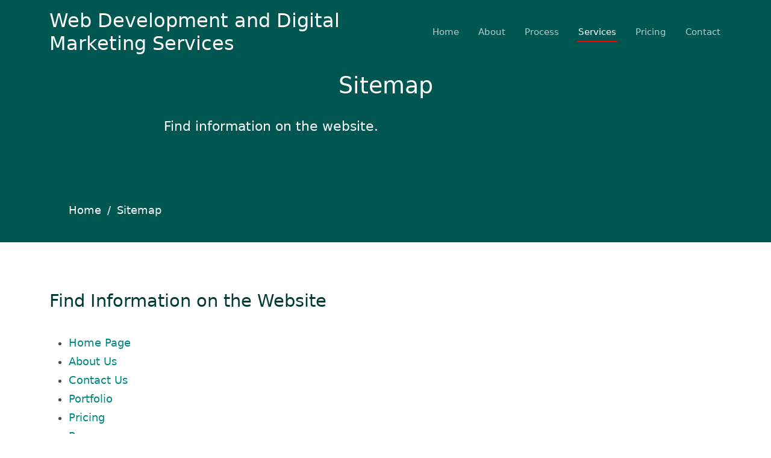

--- FILE ---
content_type: text/html; charset=UTF-8
request_url: https://www.andriesoberholzer.com/sitemap.html
body_size: 3918
content:
<!DOCTYPE html>
<html lang="en" itemscope itemtype="http://schema.org/WebPage">

<head>
    <meta http-equiv="Content-Type" content="text/html; charset=utf-8">
    <meta content="width=device-width, initial-scale=1.0" name="viewport">
    <title>Andries Oberholzer Consulting | Sitemap</title>
    <meta name="keywords" content="website development, digital marketing, consulting services, content management, frontend, backend, linkedin, targeted followers, campaign, facebook, instagram, english proofreading, assignments, dissertation, post-graduate, masters, phd, editing services">
    <meta name="description" content="We Promote Your Business's Online Presence to Ensure Success in the Marketplace">
    <meta name="generator" content="Brackets">
    <meta name="robots" content="index, follow">
    <meta name="author" content="Andries Oberholzer Consulting">
    <!-- Open Graphics -->
    <meta property="og:title" content="Andries Oberholzer Consulting | Sitemap">
    <meta property="og:type" content="Technology">
    <meta property="og:url" content="https://www.andriesoberholzer.com" title="Andries Oberholzer Consulting | Sitemap">
    <meta property="og:image" content="https://www.andriesoberholzer.com/images/logo.png">
    <meta itemprop="name" content="Andries Oberholzer Consulting">
    <meta itemprop="description" content="Andries Oberholzer Consulting | Sitemap">
    <meta itemprop="image" content="http://www.andriesoberholzer.com/images/logo.webp">
    <!-- Favicons -->
    <link rel="apple-touch-icon" sizes="180x180" href="images/apple-touch-icon.png">
    <link rel="icon" type="image/png" sizes="32x32" href="images/favicon-32x32.png">
    <link rel="icon" type="image/png" sizes="16x16" href="images/favicon-16x16.png">
    <link rel="icon" type="image/png" sizes="100x100" href="images/logo.webp">
    <link rel="manifest" href="/site.webmanifest">
    <!-- Vendor CSS Files -->
    <link href="assets/vendor/bootstrap/css/bootstrap.min.css" rel="stylesheet">
    <link href="assets/vendor/bootstrap-icons/bootstrap-icons.min.css" rel="stylesheet">
    <link href="assets/vendor/swiper/swiper-bundle.min.css" rel="stylesheet">
    <!-- Main CSS File -->
    <link href="assets/css/main.min.css?version=29" rel="stylesheet">
</head>

<body class="starter-page-page">
    <header id="header" class="header d-flex align-items-center fixed-top">
        <div class="container position-relative d-flex align-items-center justify-content-between">
            <a href="index.html" class="logo d-flex align-items-center me-auto me-xl-0">
                <h1>Web Development and Digital Marketing Services</h1>
            </a>
            <nav id="navmenu" class="navmenu">
                <ul>
                    <li><a href="index.html#hero">Home</a></li>
                    <li><a href="index.html#about">About</a></li>
                    <li><a href="index.html#work-process">Process</a></li>
                    <li><a href="index.html#services" class="active">Services</a></li>
                    <li><a href="index.html#pricing">Pricing</a></li>
                    <li><a href="index.html#contact">Contact</a></li>
                </ul>
                <i class="mobile-nav-toggle d-xl-none bi bi-list"></i>
            </nav>
        </div>
    </header>
    <main class="main">
        <!-- Page Title -->
        <div class="page-title dark-background" data-aos="fade">
            <div class="heading">
                <div class="container">
                    <div class="row d-flex justify-content-center text-center">
                        <div class="col-lg-8">
                            <h1>Sitemap</h1>
                            <p class="mb-0">Find information on the website.</p>
                        </div>
                    </div>
                </div>
            </div>
            <nav class="breadcrumbs">
                <div class="container">
                    <ol>
                        <li><a href="index.html">Home</a></li>
                        <li class="current">Sitemap</li>
                    </ol>
                </div>
            </nav>
        </div><!-- End Page Title -->
        <!-- Starter Section Section -->
        <section id="starter-section" class="starter-section section">
            <!-- Section Title -->
            <div class="container" data-aos="fade-up">
                <h2>Find Information on the Website</h2>
                <ul>
                    <li><a href="index.html">Home Page</a></li>
                    <li><a href="index.html#about">About Us</a></li>
                    <li><a href="index.html#contact">Contact Us</a></li>
                    <li><a href="portfolio.html">Portfolio</a></li>
                    <li><a href="index.html#pricing">Pricing</a></li>
                    <li><a href="index.html#process">Process</a></li>
                    <li><a href="index.html#services">Services</a></li>
                    <ul>
                        <li>Legal</li>
                        <ul>
                            <li><a href="communication.html">Communication Channels</a></li>
                            <li><a href="disclaimer.html">Disclaimer</a></li>
                            <li><a href="privacy-policy.html">Privacy Policy</a></li>
                            <li><a href="terms-and-conditions.html">Terms and Conditions</a></li>
                        </ul>
                        <li>Other</li>
                        <ul>
                            <li><a href="guidelines.html">Guidelines for Our Clients</a></li>
                            <li><a href="cleaning-house.html">Severing Ties with Non-paying Clients</a></li>
                            <li><a href="when-your-website-is-not-available.html">When Your Website is not Available</a></li>
                        </ul>
                        <li><a href="index.html#services">Services</a></li>
                        <ul>
                            <li><a href="business-dashboard.html">Business Dashboard</a></li>
                            <li><a href="business-management.html">Business Management</a></li>
                            <li><a href="consulting.html">Consulting Services</a></li>
                            <li><a href="content-management.html">Content Management</a></li>
                            <li><a href="digital-marketing.html">Digital Marketing and Package Options</a></li>
                            <li><a href="proofreading.html">Proofreading</a></li>
                            <li><a href="seo.html">Search Engine Optimisation</a></li>
                            <li><a href="website-development.html">Website Development</a>
                                <ul>
                                    <li><a href="packages-entry.html">Entry Package</a></li>
                                    <li><a href="packages-medium.html">Medium Package</a></li>
                                    <li><a href="packages-premium.html">Premium Package</a></li>
                                </ul>
                        </ul>

                    </ul>
                </ul>
            </div>
        </section>
        <!-- End of Starter Section Section -->
    </main>
    <!-- Start Footer -->
    <html>

<head>
    <style>
        .heading {
            font-weight: 400;
            font-size: 1.2rem;
        }

        p.heading {
            padding-bottom: 20px;
        }

    </style>
</head>
<footer id="footer" class="footer light-background">
    <div class="container">
        <div class="row gy-3">
            <div class="col-lg-3 col-md-6 d-flex">
                <div class="address">
                    <p class="heading">Important Read</p>
                    <ul>
                        <li><a href="business-management.html">Business Management</a></li>
                        <li><a href="consulting.html">Consulting Services</a></li>
                        <li><a href="guidelines.html">Guidelines for Clients</a></li>
                        <li><a href="when-your-website-is-not-available.html">When Your Website is not Available</a></li>
                    </ul>
                    <br>
                    <p class="heading">Social Channels</p>
                    <div class="social-links">
                        <a href="https://www.facebook.com/people/Andries-Oberholzer-Consulting/100085361001096/" target="_blank" aria-label="Facebook"><svg xmlns="http://www.w3.org/2000/svg" width="30" height="30" fill="currentColor" class="bi bi-facebook" viewBox="0 0 16 16">
                                <path d="M16 8.049c0-4.446-3.582-8.05-8-8.05C3.58 0-.002 3.603-.002 8.05c0 4.017 2.926 7.347 6.75 7.951v-5.625h-2.03V8.05H6.75V6.275c0-2.017 1.195-3.131 3.022-3.131.876 0 1.791.157 1.791.157v1.98h-1.009c-.993 0-1.303.621-1.303 1.258v1.51h2.218l-.354 2.326H9.25V16c3.824-.604 6.75-3.934 6.75-7.951" />
                            </svg></a>&nbsp;&nbsp;
                        <a href="https://www.instagram.com/andriesoberholzerconsulting/" target="_blank" aria-label="Instagram"><svg xmlns="http://www.w3.org/2000/svg" width="30" height="30" fill="currentColor" class="bi bi-instagram" viewBox="0 0 16 16">
                                <path d="M8 0C5.829 0 5.556.01 4.703.048 3.85.088 3.269.222 2.76.42a3.9 3.9 0 0 0-1.417.923A3.9 3.9 0 0 0 .42 2.76C.222 3.268.087 3.85.048 4.7.01 5.555 0 5.827 0 8.001c0 2.172.01 2.444.048 3.297.04.852.174 1.433.372 1.942.205.526.478.972.923 1.417.444.445.89.719 1.416.923.51.198 1.09.333 1.942.372C5.555 15.99 5.827 16 8 16s2.444-.01 3.298-.048c.851-.04 1.434-.174 1.943-.372a3.9 3.9 0 0 0 1.416-.923c.445-.445.718-.891.923-1.417.197-.509.332-1.09.372-1.942C15.99 10.445 16 10.173 16 8s-.01-2.445-.048-3.299c-.04-.851-.175-1.433-.372-1.941a3.9 3.9 0 0 0-.923-1.417A3.9 3.9 0 0 0 13.24.42c-.51-.198-1.092-.333-1.943-.372C10.443.01 10.172 0 7.998 0zm-.717 1.442h.718c2.136 0 2.389.007 3.232.046.78.035 1.204.166 1.486.275.373.145.64.319.92.599s.453.546.598.92c.11.281.24.705.275 1.485.039.843.047 1.096.047 3.231s-.008 2.389-.047 3.232c-.035.78-.166 1.203-.275 1.485a2.5 2.5 0 0 1-.599.919c-.28.28-.546.453-.92.598-.28.11-.704.24-1.485.276-.843.038-1.096.047-3.232.047s-2.39-.009-3.233-.047c-.78-.036-1.203-.166-1.485-.276a2.5 2.5 0 0 1-.92-.598 2.5 2.5 0 0 1-.6-.92c-.109-.281-.24-.705-.275-1.485-.038-.843-.046-1.096-.046-3.233s.008-2.388.046-3.231c.036-.78.166-1.204.276-1.486.145-.373.319-.64.599-.92s.546-.453.92-.598c.282-.11.705-.24 1.485-.276.738-.034 1.024-.044 2.515-.045zm4.988 1.328a.96.96 0 1 0 0 1.92.96.96 0 0 0 0-1.92m-4.27 1.122a4.109 4.109 0 1 0 0 8.217 4.109 4.109 0 0 0 0-8.217m0 1.441a2.667 2.667 0 1 1 0 5.334 2.667 2.667 0 0 1 0-5.334" />
                            </svg></a>&nbsp;&nbsp;
                        <a href="https://www.linkedin.com/in/andries-oberholzer-09b530196/" target="_blank" aria-label="LinkedIn"><svg xmlns="http://www.w3.org/2000/svg" width="30" height="30" fill="currentColor" class="bi bi-linkedin" viewBox="0 0 16 16">
                                <path d="M0 1.146C0 .513.526 0 1.175 0h13.65C15.474 0 16 .513 16 1.146v13.708c0 .633-.526 1.146-1.175 1.146H1.175C.526 16 0 15.487 0 14.854zm4.943 12.248V6.169H2.542v7.225zm-1.2-8.212c.837 0 1.358-.554 1.358-1.248-.015-.709-.52-1.248-1.342-1.248S2.4 3.226 2.4 3.934c0 .694.521 1.248 1.327 1.248zm4.908 8.212V9.359c0-.216.016-.432.08-.586.173-.431.568-.878 1.232-.878.869 0 1.216.662 1.216 1.634v3.865h2.401V9.25c0-2.22-1.184-3.252-2.764-3.252-1.274 0-1.845.7-2.165 1.193v.025h-.016l.016-.025V6.169h-2.4c.03.678 0 7.225 0 7.225z" />
                            </svg></a>
                        <br><br>
                    </div>
                </div>
            </div>
            <div class="col-lg-3 col-md-6 d-flex">
                <div class="address">
                    <p class="heading">Legal Aspects</p>
                    <ul>
                        <li><a href="communication.html">Communication Policy</a></li>
                        <li><a href="disclaimer.html">Disclaimer</a></li>
                        <li><a href="privacy-policy.html">Privacy Policy</a></li>
                        <li><a href="terms-and-conditions.html">Terms and Conditions</a></li>
                    </ul>
                </div>
            </div>
            <div class="col-lg-3 col-md-6 d-flex">
                <div class="address">
                    <p class="heading">Links</p>
                    <ul>
                        <li><a href="https://www.johnchapterthree.com/en" target="_blank">John Chapter Three</a></li>
                        <li><a href="https://www.lp12.co.za" target="_blank">Linn Sondek LP12 Support</a></li>
                        <li><a href="https://www.netdiewoord.co.za" target="_blank">Net die Woord</a></li>
                        <li><a href="sitemap.html">Sitemap</a></li>
                    </ul>
                </div>
            </div>
            <div class="col-lg-3 col-md-6 d-flex">
                <div class="address">
                    <p class="heading">Incoming Payments Managed With</p>
                    <img src="images/payfast.png" alt="Payfast" class="img-fluid" width="150" height="56">
                </div>
            </div>

        </div>
    </div>
    <div class="container copyright text-center mt-4">
        <p><span class="brand-name">Andries Oberholzer</span> <span class="brand-consulting">Consulting</span> (Pty) Ltd, 2022/628041/07</p>
        <div class="credits">
            <img loading="lazy" src="images/logo_footer.webp" width="100" height="100" alt="Andries Oberholzer Consulting Pty Ltd, Including John Chapter Three" class="img-fluid noshadow"><br><br>
        </div>
    </div>
    <div class="extremetracking">
        <script async src="//t1.extreme-dm.com/f.js" id="eXF-apoaoc-0" defer></script>
    </div>
</footer>

</html>

    <!-- End Footer -->
    <!-- Scroll Top -->
    <a href="#" id="scroll-top" class="scroll-top d-flex align-items-center justify-content-center"><i class="bi bi-arrow-up-short"></i></a>
    <!-- Preloader -->
    <div id="preloader"></div>
    <!-- Vendor JS Files -->
    <script src="assets/vendor/bootstrap/js/bootstrap.bundle.min.js"></script>
    <script src="assets/vendor/php-email-form/validate.js"></script>
    <script src="assets/vendor/purecounter/purecounter_vanilla.js"></script>
    <script src="assets/vendor/swiper/swiper-bundle.min.js"></script>
    <!-- Main JS File -->
    <script src="assets/js/main.js"></script>
</body>

</html>


--- FILE ---
content_type: text/css
request_url: https://www.andriesoberholzer.com/assets/css/main.min.css?version=29
body_size: 5790
content:
:root{--default-font:system-ui,-apple-system,"Segoe UI",Roboto,"Helvetica Neue",Arial,"Noto Sans","Liberation Sans",sans-serif,"Apple Color Emoji","Segoe UI Emoji","Segoe UI Symbol","Noto Color Emoji";--heading-font:system-ui,-apple-system,"Segoe UI",Roboto,"Helvetica Neue",Arial,sans-serif;--nav-font:system-ui,-apple-system,"Segoe UI",Roboto,"Helvetica Neue",Arial,sans-serif}:root{--background-color:#ffffff;--default-color:#444d4d;--heading-color:#003a36;--accent-color:#018880;--surface-color:#ffffff;--contrast-color:#ffffff}:root{--nav-color:rgba(255,255,255,0.7);--nav-hover-color:#ffffff;--nav-mobile-background-color:#ffffff;--nav-dropdown-background-color:#ffffff;--nav-dropdown-color:#444d4d;--nav-dropdown-hover-color:#018880}.light-background{--background-color:#f1f8f7;--surface-color:#ffffff}.dark-background{--background-color:#005751;--default-color:#ffffff;--heading-color:#ffffff;--accent-color:#ffffff;--surface-color:#252525;--contrast-color:#018880}:root{scroll-behavior:smooth}@font-face{font-family:'Roboto';font-style:normal;font-weight:300;font-display:swap;src:url('../fonts/Roboto-Light.woff2') format('woff2')}@font-face{font-family:'Roboto';font-style:normal;font-weight:400;font-display:swap;src:url('../fonts/Roboto-Regular.woff2') format('woff2'),url('../fonts/Roboto-Regular.woff') format('woff')}@font-face{font-family:'Roboto';font-style:normal;font-weight:500;font-display:swap;src:url('../fonts/Roboto-Medium.woff2') format('woff2')}.abba{display:inline-block;-webkit-transform:matrix(-1,0,0,1,0,0);-moz-transform:matrix(-1,0,0,1,0,0);-o-transform:matrix(-1,0,0,1,0,0);transform:matrix(-1,0,0,1,0,0)}p.highlight{font-weight:300;font-size:22px}body{color:var(--default-color);background-color:var(--background-color);font-family:var(--default-font)}a{color:var(--accent-color);text-decoration:none;transition:0.3s;position:relative;display:inline}a:before{content:"";position:absolute;width:100%;height:2px;bottom:-2px;left:0;background-color:red;visibility:hidden;width:0px;transition:all 0.3s ease-in-out 0s}a:hover{color:color-mix(in srgb,var(--accent-color),transparent 25%);text-decoration:none}a:hover:before{visibility:visible;width:100%}h1,h2,h3,h4,h5,h6{color:var(--heading-color);font-family:var(--heading-font)}h1{font-weight:200}h2{font-weight:200}.header{--background-color:rgba(0,0,0,0);--default-color:#ffffff;--heading-color:#ffffff;color:var(--default-color);background-color:var(--background-color);padding:15px 0;transition:all 0.5s;z-index:997}.header .logo{line-height:1}.header .logo img{max-height:36px;margin-right:8px}.header .logo h1{font-size:2rem;margin:0;font-weight:200;color:var(--heading-color)}.header .btn-getstarted,.header .btn-getstarted:focus{color:var(--contrast-color);background:var(--accent-color);font-size:14px;padding:8px 26px;margin:0;border-radius:4px;transition:0.3s}.header .btn-getstarted:hover,.header .btn-getstarted:focus:hover{color:var(--contrast-color);background:color-mix(in srgb,var(--accent-color),transparent 15%)}@media (max-width:1200px){.header .logo{order:1}.header .btn-getstarted{order:2;margin:0 15px 0 0;padding:6px 20px}.header .navmenu{order:3}}.scrolled .header{box-shadow:0px 0 18px rgba(0,0,0,0.1)}.scrolled .header{--background-color:rgba(0,87,81,0.9)}.red{color:red}.brand-name{font-weight:600;color:#000000}.brand-consulting{font-weight:600;color:red}.ao{color:white;font-weight:600;font-family:Arial;text-decoration:none}.aoblack{color:black;font-weight:600;font-family:Arial;text-decoration:none}.aowhite{color:#000000;font-weight:600;font-family:Arial;text-decoration:none}.consulting{color:red;font-weight:600;font-family:Arial;text-decoration:none}@media (min-width:1200px){.navmenu{padding:0}.navmenu ul{margin:0;padding:0;display:flex;list-style:none;align-items:center}.navmenu li{position:relative}.navmenu > ul > li{white-space:nowrap;padding:15px 14px}.navmenu > ul > li:last-child{padding-right:0}.navmenu a,.navmenu a:focus{color:var(--nav-color);font-size:15px;padding:0 2px;font-family:var(--nav-font);font-weight:400;display:flex;align-items:center;justify-content:space-between;white-space:nowrap;transition:0.3s;position:relative}.navmenu a i,.navmenu a:focus i{font-size:12px;line-height:0;margin-left:5px;transition:0.3s}.navmenu > ul > li > a:before{content:"";position:absolute;width:100%;height:2px;bottom:-6px;left:0;background-color:red;visibility:hidden;width:0px;transition:all 0.3s ease-in-out 0s}.navmenu a:hover:before,.navmenu li:hover > a:before,.navmenu .active:before{visibility:visible;width:100%}.navmenu li:hover > a,.navmenu .active,.navmenu .active:focus{color:var(--nav-hover-color)}.navmenu .dropdown ul{margin:0;padding:10px 0;background:var(--nav-dropdown-background-color);display:block;position:absolute;visibility:hidden;left:14px;top:130%;opacity:0;transition:0.3s;border-radius:4px;z-index:99;box-shadow:0px 0px 30px rgba(0,0,0,0.1)}.navmenu .dropdown ul li{min-width:200px}.navmenu .dropdown ul a{padding:10px 20px;font-size:15px;text-transform:none;color:var(--nav-dropdown-color)}.navmenu .dropdown ul a i{font-size:12px}.navmenu .dropdown ul a:hover,.navmenu .dropdown ul .active:hover,.navmenu .dropdown ul li:hover > a{color:var(--nav-dropdown-hover-color)}.navmenu .dropdown:hover > ul{opacity:1;top:100%;visibility:visible}.navmenu .dropdown .dropdown ul{top:0;left:-90%;visibility:hidden}.navmenu .dropdown .dropdown:hover > ul{opacity:1;top:0;left:-100%;visibility:visible}}@media (max-width:1199px){.mobile-nav-toggle{color:var(--nav-color);font-size:28px;line-height:0;margin-right:10px;cursor:pointer;transition:color 0.3s}.navmenu{padding:0;z-index:9997}.navmenu ul{display:none;list-style:none;position:absolute;inset:60px 20px 20px 20px;padding:10px 0;margin:0;border-radius:6px;background-color:var(--nav-mobile-background-color);border:1px solid color-mix(in srgb,var(--default-color),transparent 90%);box-shadow:none;overflow-y:auto;transition:0.3s;z-index:9998}.navmenu a,.navmenu a:focus{color:var(--nav-dropdown-color);padding:10px 20px;font-family:var(--nav-font);font-size:17px;font-weight:500;display:flex;align-items:center;justify-content:space-between;white-space:nowrap;transition:0.3s}.navmenu a i,.navmenu a:focus i{font-size:12px;line-height:0;margin-left:5px;width:30px;height:30px;display:flex;align-items:center;justify-content:center;border-radius:50%;transition:0.3s;background-color:color-mix(in srgb,var(--accent-color),transparent 90%)}.navmenu a i:hover,.navmenu a:focus i:hover{background-color:var(--accent-color);color:var(--contrast-color)}.navmenu a:hover,.navmenu .active,.navmenu .active:focus{color:var(--nav-dropdown-hover-color)}.navmenu .active i,.navmenu .active:focus i{background-color:var(--accent-color);color:var(--contrast-color);transform:rotate(180deg)}.navmenu .dropdown ul{position:static;display:none;z-index:99;padding:10px 0;margin:10px 20px;background-color:var(--nav-dropdown-background-color);transition:all 0.5s ease-in-out}.navmenu .dropdown ul ul{background-color:rgba(33,37,41,0.1)}.navmenu .dropdown > .dropdown-active{display:block;background-color:rgba(33,37,41,0.03)}.mobile-nav-active{overflow:hidden}.mobile-nav-active .mobile-nav-toggle{color:#fff;position:absolute;font-size:32px;top:15px;right:15px;margin-right:0;z-index:9999}.mobile-nav-active .navmenu{position:fixed;overflow:hidden;inset:0;background:rgba(33,37,41,0.8);transition:0.3s}.mobile-nav-active .navmenu > ul{display:block}}.extremetracking{display:none !important}.footer{color:var(--default-color);background-color:var(--background-color);font-size:16px;padding:40px 0 0 0;position:relative}.footer a{color:#000000}.footer .icon{color:var(--accent-color);margin-right:15px;font-size:24px;line-height:0}.footer h3{font-size:16px;font-weight:500;margin-bottom:15px}.footer .address p{margin-bottom:0px}.footer .address a{color:#000000}.footer .address ul a{position:relative;display:inline-block;transition:0.3s}.footer .address ul a:before{content:"";position:absolute;width:100%;height:2px;bottom:-2px;left:0;background-color:red;visibility:hidden;width:0px;transition:all 0.3s ease-in-out 0s}.footer .address ul a:hover:before{visibility:visible;width:100%}.footer .social-links{display:flex;gap:12px}.footer .social-links a{display:flex;align-items:center;justify-content:center;width:50px;height:50px;border-radius:50%;background-color:color-mix(in srgb,var(--accent-color),transparent 90%);color:var(--accent-color);font-size:16px;transition:all 0.3s ease;margin-right:0}.footer .social-links a:hover{background-color:var(--accent-color);color:var(--contrast-color);transform:translateY(-3px)}.footer .copyright{padding:25px 0;border-top:1px solid color-mix(in srgb,var(--default-color),transparent 90%)}.footer .copyright p{margin-bottom:0}.footer .credits{margin-top:5px;font-size:13px}.scroll-top{position:fixed;visibility:hidden;opacity:0;right:15px;bottom:15px;z-index:99999;background-color:var(--accent-color);width:40px;height:40px;border-radius:4px;transition:all 0.4s}.scroll-top i{font-size:24px;color:var(--contrast-color);line-height:0}.scroll-top:hover{background-color:color-mix(in srgb,var(--accent-color),transparent 20%);color:var(--contrast-color)}.scroll-top.active{visibility:visible;opacity:1}@media screen and (max-width:768px){[data-aos-delay]{transition-delay:0 !important}}.page-title{color:var(--default-color);background-color:var(--background-color);position:relative}.page-title .heading{padding:120px 0 80px 0;border-top:1px solid color-mix(in srgb,var(--default-color),transparent 90%)}.page-title .heading h1{font-size:38px;font-weight:300;padding-bottom:20px}.page-title nav{background-color:color-mix(in srgb,var(--default-color),transparent 95%);padding:20px 0}.page-title nav ol{display:flex;flex-wrap:wrap;list-style:none;margin:0;font-size:16px;font-weight:500}.page-title nav ol li + li{padding-left:10px}.page-title nav ol li + li::before{content:"/";display:inline-block;padding-right:10px;color:color-mix(in srgb,var(--default-color),transparent 70%)}.page-title p{text-align:left;font-weight:200}section,.section{color:var(--default-color);background-color:var(--background-color);padding:60px 0;scroll-margin-top:82px;overflow:clip}@media (max-width:1199px){section,.section{scroll-margin-top:73px}}.section-title{text-align:center;padding-bottom:60px;position:relative}.section-title about section-title process section-title services section-title pricing section-title contact section-title h2{font-size:1.9rem;font-weight:200;margin-bottom:1.5rem;color:#000000}.section-title about section-title process section-title services section-title pricing section-title contact section-title h3{font-size:1.75rem;font-weight:300;text-align:left;color:var(--heading-color)}.section-title div{color:var(--heading-color);margin:10px 0 0 0;font-size:32px;font-weight:700;font-family:var(--heading-font)}.section-title div .description-title{color:var(--accent-color)}.hero{padding-top:150px;position:relative;background-color:var(--background-color);overflow:hidden;padding-bottom:120px}.hero .hero-content h2{font-size:2rem;font-weight:200;margin-bottom:1.5rem;color:var(--heading-color)}.hero .hero-content h3{font-size:1.65rem;font-weight:300;letter-spacing:0.5px;text-align:left;color:var(--heading-color)}.hero .hero-content .hero-description{font-size:1.65rem;font-weight:300;letter-spacing:0.5px;text-align:left;color:var(--heading-color)}.hero .hero-content p{font-size:1.4rem;font-weight:300;margin-bottom:1.5rem;line-height:1.5;color:var(--heading-color)}@media (max-width:992px){.hero .hero-content h2{font-size:2.5rem;text-align:left}}@media (max-width:768px){.hero .hero-content h2{font-size:2rem;text-align:left}.hero .hero-content p{text-align:left:}}.hero .hero-content .hero-btns{display:flex;gap:1rem;margin-bottom:2.5rem}@media (max-width:576px){.hero .hero-content .hero-btns{flex-direction:column}.hero .hero-content p{text-align:left}}.hero .hero-content .hero-btns .btn{padding:12px 30px;font-weight:600;border-radius:5px;transition:all 0.3s ease}.hero .hero-content .hero-btns .btn-primary{background-color:var(--accent-color);border-color:var(--accent-color);color:var(--contrast-color)}.hero .hero-content .hero-btns .btn-primary:hover{background-color:color-mix(in srgb,var(--accent-color),#000 10%);border-color:color-mix(in srgb,var(--accent-color),#000 10%)}.hero .hero-content .hero-btns .btn-outline{background-color:transparent;border:2px solid var(--accent-color);color:var(--accent-color)}.hero .hero-content .hero-btns .btn-outline:hover{background-color:var(--accent-color);color:var(--contrast-color)}.hero .hero-content .hero-stats{display:flex;gap:2.5rem}@media (max-width:576px){.hero .hero-content .hero-stats{flex-wrap:wrap;gap:1.5rem}}.hero .hero-content .hero-stats .stat-item h3{font-size:1.75rem;font-weight:700;color:var(--accent-color);margin-bottom:0.5rem}.hero .hero-content .hero-stats .stat-item p{font-size:0.9rem;margin-bottom:0;color:var(--default-color);text-align:left}.hero .hero-image{position:relative;border-radius:10px;overflow:hidden;box-shadow:0 15px 30px rgba(0,0,0,0.1)}.hero .hero-image img{width:100%;height:auto;border-radius:10px;transition:transform 0.5s ease}.hero .hero-image img:hover{transform:scale(1.03)}@media (max-width:992px){.hero{padding:120px 0 80px 0}.hero .hero-content{margin-bottom:3rem;text-align:center}.hero .hero-content .hero-btns{justify-content:center}.hero .hero-content .hero-stats{justify-content:center}}.hero .customers-badge{position:absolute;bottom:10px;right:30px;background-color:var(--surface-color);padding:1rem;border-radius:10px;box-shadow:0 5px 20px rgba(0,0,0,0.1);max-width:300px;animation:float-badge 3s ease-in-out infinite;will-change:transform}.hero .customers-badge .customer-avatars{display:flex;align-items:center;margin-bottom:0.5rem}.hero .customers-badge .customer-avatars{display:flex;align-items:center;margin-bottom:0.5rem;color:#000000}.hero .customers-badge .avatar{width:35px;height:35px;border-radius:12px;border:2px solid var(--surface-color);margin-left:-8px}.hero .customers-badge .avatar:first-child{margin-left:0}.hero .customers-badge .avatar.more{background-color:var(--accent-color);color:black;display:flex;align-items:center;justify-content:center;font-size:0.75rem;font-weight:500}.hero .customers-badge p{font-size:0.875rem;color:color-mix(in srgb,var(--default-color),transparent 40%)}.about{background-color:var(--background-color)}.about h2{padding-top:20px}.about .about-image{position:relative;margin-bottom:30px}.about .about-image .main-image{border-radius:10px}.about .about-image .experience-badge{position:absolute;bottom:-20px;right:-20px;background-color:color-mix(in srgb,var(--accent-color) 10%,white 90%);color:#000000;padding:20px;border-radius:10px;box-shadow:0 5px 15px rgba(0,0,0,0.1);display:flex;flex-direction:column;align-items:center;justify-content:center;min-width:120px;min-height:120px}@media (max-width:768px){.about .about-image .experience-badge{min-width:100px;min-height:100px;padding:15px;right:0}}.about .about-image .experience-badge .years{font-size:2.5rem;font-weight:700;line-height:1}@media (max-width:768px){.about .about-image .experience-badge .years{font-size:2rem}}.about .about-image .experience-badge .text{font-size:0.9rem;text-align:center;line-height:1.2}.about .about-image .experience-badge .portfolio-link{color:var(--heading-color);font-family:var(--heading-font);font-size:1.1rem;margin:0}.about .about-content{padding-left:20px}@media (max-width:992px){.about .about-content{padding-left:0;margin-top:30px}}.about .about-content h3{font-size:1.75rem;font-weight:300;margin-bottom:1.5rem;color:var(--heading-color)}@media (max-width:768px){.about .about-content h2{font-size:2rem;text-align:center}}.about .about-content .lead{font-size:1.2rem;font-weight:300;margin-bottom:1.5rem;color:var(--default-color)}.about .about-content p{margin-bottom:1.5rem;color:var(--default-color)}.about .about-content .features-row{margin-top:1rem;margin-bottom:1rem}.about .about-content .feature-item{margin-bottom:1rem;display:flex;flex-direction:column}.about .about-content .feature-item a{color:#000000}.about .about-content .feature-item .icon{margin-bottom:1rem;font-size:2.5rem;color:var(--accent-color)}.about .about-content .feature-item .icon i{display:inline-block;transition:transform 0.3s ease}.about .about-content .feature-item .icon:hover i{transform:translateY(-5px)}.about .about-content .feature-item h3{font-size:1.3rem;font-weight:300;margin-bottom:0.5rem;color:var(--heading-color)}.about .about-content .feature-item p{font-size:1.1rem;font-weight:300;margin-bottom:10px}.about .about-content .cta-button{margin-top:1rem}.about .about-content .cta-button .btn-primary{background-color:var(--accent-color);border-color:var(--accent-color);color:var(--contrast-color);padding:12px 30px;font-weight:600;border-radius:5px;transition:all 0.3s ease}.about .about-content .cta-button .btn-primary:hover{background-color:color-mix(in srgb,var(--accent-color),#000 10%);border-color:color-mix(in srgb,var(--accent-color),#000 10%);transform:translateY(-3px);box-shadow:0 5px 15px rgba(0,0,0,0.1)}.starter-section h2,h3,h4{padding-top:20px;padding-bottom:20px;font-weight:300}.starter-section h2{font-size:1.8rem;color:#003a36}.starter-section h3{font-size:1.4rem;color:#018880}.starter-section ol{line-height:160%}.starter-section p{font-size:1.1rem;font-weight:300}.starter-section ul,li{font-size:1.1rem;font-weight:300}.starter-section ul,ol{padding-top:10px;padding-bottom:20px;font-size:1.1rem;font-weight:300}.starter-section li{font-size:1.1rem;font-weight:300;line-height:180%}.starter-section img{border-radius:6px;margin-bottom:2rem}@media (max-width:768px) and (orientation:portrait){.starter-section img{width:100vw;max-width:100vw;margin-left:calc(-50vw + 50%);border-radius:6px}}.work-process{padding-right:30px;margin-bottom:40px;background-color:#F9FCFE}.work-process .steps-content{padding-right:30px;margin-bottom:40px}work-process h2{padding-top:40px}@media (max-width:992px){.work-process .steps-content{padding-right:0}}.work-process .steps-content h2{font-size:2rem;font-weight:200;margin-bottom:1.5rem;color:var(--heading-color)}.work-process .steps-content h3{font-size:1.75rem;font-weight:300;margin-bottom:1.5rem;color:var(--heading-color)}@media (max-width:768px){.work-process .steps-content h2{font-size:2rem}}.work-process .steps-content .lead{font-size:1.2rem;font-weight:300;margin-bottom:1.5rem;color:var(--default-color)}.work-process .steps-content p{margin-bottom:2rem;color:var(--default-color)}.work-process .steps-content .steps-cta{display:flex;gap:15px}@media (max-width:576px){.work-process .steps-content .steps-cta{flex-direction:column}}.work-process .steps-content .steps-cta .btn{padding:12px 30px;font-weight:600;border-radius:5px;transition:all 0.3s ease}.work-process .steps-content .steps-cta .btn-primary{background-color:var(--accent-color);border-color:var(--accent-color);color:var(--contrast-color)}.work-process .steps-content .steps-cta .btn-primary:hover{background-color:color-mix(in srgb,var(--accent-color),#000 10%);border-color:color-mix(in srgb,var(--accent-color),#000 10%);transform:translateY(-3px);box-shadow:0 5px 15px rgba(0,0,0,0.1)}.work-process .steps-content .steps-cta .btn-outline{background-color:transparent;border:2px solid var(--accent-color);color:var(--accent-color)}.work-process .steps-content .steps-cta .btn-outline:hover{background-color:var(--accent-color);color:var(--contrast-color);transform:translateY(-3px);box-shadow:0 5px 15px rgba(0,0,0,0.1)}.work-process .steps-list{position:relative}.work-process .steps-list::before{content:"";position:absolute;top:0;bottom:0;left:25px;width:2px;background-color:color-mix(in srgb,var(--accent-color),transparent 70%)}@media (max-width:576px){.work-process .steps-list::before{left:20px}}.work-process .steps-list .step-item{display:flex;margin-bottom:30px;position:relative}.work-process .steps-list .step-item:last-child{margin-bottom:0}.work-process .steps-list .step-item:hover .step-number{background-color:var(--accent-color);color:var(--contrast-color);transform:scale(1.1)}.work-process .steps-list .step-item .step-number{flex-shrink:0;width:50px;height:50px;border-radius:50%;background-color:color-mix(in srgb,var(--accent-color) 10%,white 90%);color:var(--accent-color);display:flex;align-items:center;justify-content:center;font-size:1.2rem;font-weight:700;margin-right:20px;z-index:1;transition:all 0.3s ease}@media (max-width:576px){.work-process .steps-list .step-item .step-number{width:40px;height:40px;font-size:1rem}}.work-process .steps-list .step-item .step-content{padding-top:5px}.work-process .steps-list .step-item .step-content h3{font-size:1.3rem;font-weight:500;margin-bottom:10px;color:var(--heading-color)}@media (max-width:576px){.work-process .steps-list .step-item .step-content h3{font-size:1.1rem}}.work-process .steps-list .step-item .step-content p,ul,li{font-size:1.1rem;color:var(--default-color);font-weight:300;margin-bottom:0}.work-process .steps-list .step-item .step-content-heading p{font-size:1.3rem;font-weight:300;color:var(--default-color);font-family:Arial;margin-bottom:30px}.step-content details{margin-top:20px}details p{font-weight:300;font-size:1.1rem}.step-content summary{margin-top:20px;margin-bottom:20px;font-size:1.1rem;font-weight:300}summary{list-style:none}summary::-webkit-details-marker{display:none}summary::before{content:'▶';font-size:0.8em;display:inline-block;margin-right:0.5em;transition:transform 0.3s ease}details[open] summary::before{transform:rotate(90deg)}.services{padding:40px 0}.services h2{padding:40px 0}.services p{font-size:1.0rem;font-weight:300}.services .service-card{background-color:var(--surface-color);border-radius:10px;padding:0;height:100%;transition:all 0.3s ease;box-shadow:0 5px 15px rgba(0,0,0,0.05);position:relative;overflow:hidden;margin-bottom:30px}.services .service-card:hover{transform:translateY(-10px);box-shadow:0 10px 30px rgba(0,0,0,0.1)}.services .service-card:hover .icon-box{background-color:var(--accent-color);color:var(--contrast-color)}.services .service-card .icon-box{width:70px;height:70px;border-radius:10px;background-color:color-mix(in srgb,var(--accent-color),transparent 90%);color:var(--accent-color);display:flex;align-items:center;justify-content:center;font-size:2rem;margin-bottom:20px;transition:all 0.3s ease}.services .service-card h3{font-size:1.75rem;font-weight:300;margin-bottom:15px;color:var(--heading-color)}.services .service-card p{margin-bottom:20px;font-size:1.1rem;color:var(--default-color)}.services .service-card .service-features{list-style:none;padding:0;margin:0 0 20px 0}.services .service-card .service-features li{padding:8px 0;display:flex;align-items:center;color:var(--default-color)}.services .service-card .service-features li i{color:var(--accent-color);margin-right:10px;font-size:1.1rem}.services .service-card .read-more{color:var(--accent-color);font-weight:300;display:inline-flex;align-items:center;transition:all 0.3s ease}.services .service-card .read-more i{margin-left:5px;transition:transform 0.3s ease}.services .service-card .read-more:hover{color:color-mix(in srgb,var(--accent-color),#000 10%)}.services .service-card .read-more:hover i{transform:translateX(5px)}.services .service-card img{width:100%;height:auto;border-radius:6px;display:block;margin:0 0 2rem 0}.services .service-card h3,.services .service-card p{padding-left:30px;padding-right:30px}.services .service-card h3:first-of-type{padding-top:30px}.services .service-card p:last-of-type{padding-bottom:30px}.services .btn-primary{background-color:var(--accent-color);border-color:var(--accent-color);color:var(--contrast-color);padding:12px 30px;font-weight:600;border-radius:5px;transition:all 0.3s ease}.services .btn-primary:hover{background-color:color-mix(in srgb,var(--accent-color),#000 10%);border-color:color-mix(in srgb,var(--accent-color),#000 10%);transform:translateY(-3px);box-shadow:0 5px 15px rgba(0,0,0,0.1)}.pricing{padding-top:40px;padding-bottom:60px;background-color:#F9FCFE}.pricing .pricing-toggle{display:flex;align-items:center;position:relative;margin-bottom:50px}.pricing .pricing-toggle span{font-size:1rem;font-weight:600;padding:0 15px;color:var(--default-color);cursor:pointer;transition:all 0.3s ease}.pricing .pricing-toggle span.active{color:var(--accent-color)}.pricing .pricing-toggle .switch{position:relative;display:inline-block;width:60px;height:30px}.pricing .pricing-toggle .switch input{opacity:0;width:0;height:0}.pricing .pricing-toggle .switch input:checked + .slider{background-color:var(--accent-color)}.pricing .pricing-toggle .switch input:checked + .slider:before{transform:translateX(30px)}.pricing .pricing-toggle .switch .slider{position:absolute;cursor:pointer;top:0;left:0;right:0;bottom:0;background-color:color-mix(in srgb,var(--accent-color),transparent 70%);transition:0.4s;border-radius:34px}.pricing .pricing-toggle .switch .slider:before{position:absolute;content:"";height:22px;width:22px;left:4px;bottom:4px;background-color:white;transition:0.4s;border-radius:50%}.pricing .pricing-toggle .discount-badge{position:absolute;top:-25px;right:-15px;background-color:var(--accent-color);color:var(--contrast-color);font-size:0.8rem;font-weight:600;padding:5px 10px;border-radius:20px}@media (max-width:576px){.pricing .pricing-toggle .discount-badge{top:-30px;right:0}}.pricing .pricing-item{background-color:var(--surface-color);border-radius:10px;box-shadow:0 5px 15px rgba(0,0,0,0.05);overflow:hidden;margin-bottom:30px;transition:all 0.3s ease;position:relative;height:100%;display:flex;flex-direction:column}.pricing .pricing-item:hover{transform:translateY(-10px);box-shadow:0 10px 30px rgba(0,0,0,0.1)}.pricing .pricing-item.featured{border:2px solid var(--accent-color);transform:scale(1.05);z-index:1}@media (max-width:992px){.pricing .pricing-item.featured{transform:scale(1)}}.pricing .pricing-item.featured:hover{transform:translateY(-10px) scale(1.05)}@media (max-width:992px){.pricing .pricing-item.featured:hover{transform:translateY(-10px) scale(1)}}.pricing .pricing-item.featured .pricing-badge{position:absolute;top:16px;right:-35px;background-color:var(--accent-color);color:var(--contrast-color);font-size:0.8rem;font-weight:600;padding:5px 40px;transform:rotate(45deg)}.pricing .pricing-item .pricing-header{padding:30px;text-align:center;border-bottom:1px solid color-mix(in srgb,var(--default-color),transparent 90%)}.pricing .pricing-item .pricing-header h3{font-size:1.75rem;font-weight:300;margin-bottom:15px;color:var(--heading-color)}.pricing .pricing-item .pricing-header p{font-size:1rem;color:var(--default-color);margin-bottom:0;text-align:left;font-weight:300}.pricing .pricing-item .pricing-features{padding:30px;flex-grow:1}.pricing .pricing-item .pricing-features ul{list-style:none;padding:0;margin:0}.pricing .pricing-item .pricing-features ul li{padding:10px 0;font-size:0.95rem;color:var(--default-color);display:flex;align-items:center}.pricing .pricing-item .pricing-features ul li i{margin-right:10px;font-size:1.1rem}.pricing .pricing-item .pricing-features ul li i.bi-check-circle{color:#28a745}.pricing .pricing-item .pricing-features ul li i.bi-x-circle{color:#dc3545}.pricing .pricing-item .pricing-footer{padding:20px 30px 30px;text-align:center}.pricing .pricing-item .pricing-footer .btn{padding:12px 30px;font-weight:600;border-radius:5px;transition:all 0.3s ease;width:100%}.pricing .pricing-item .pricing-footer .btn-primary{background-color:var(--accent-color);border-color:var(--accent-color);color:var(--contrast-color)}.pricing .pricing-item .pricing-footer .btn-primary:hover{background-color:color-mix(in srgb,var(--accent-color),#000 10%);border-color:color-mix(in srgb,var(--accent-color),#000 10%);transform:translateY(-3px);box-shadow:0 5px 15px rgba(0,0,0,0.1)}.pricing .pricing-item .pricing-footer .btn-outline{background-color:transparent;border:2px solid var(--accent-color);color:var(--accent-color)}.pricing .pricing-item .pricing-footer .btn-outline:hover{background-color:var(--accent-color);color:var(--contrast-color);transform:translateY(-3px);box-shadow:0 5px 15px rgba(0,0,0,0.1)}.pricing .btn:before,.pricing .btn-primary:before,.pricing .btn-outline:before{display:none}.pricing .pricing-note p{font-size:1rem;color:var(--default-color)}.pricing .pricing-note p a{color:var(--accent-color);font-weight:600;text-decoration:none}.pricing .pricing-note p a:hover{text-decoration:underline}p.left{text-align:left;font-size:1.1rem;font-weight:300}@media (max-width:768px){.pricing .row > [class*="col-"]{margin-bottom:30px;padding-bottom:20px}.pricing .pricing-item{margin-bottom:20px}.pricing .pricing-item:hover{transform:none;box-shadow:0 5px 15px rgba(0,0,0,0.05)}.pricing .pricing-item.featured:hover{transform:none}.pricing .pricing-item .pricing-footer .btn-primary:hover{transform:none;background-color:var(--accent-color);border-color:var(--accent-color)}.pricing .pricing-item .pricing-footer .btn-outline:hover{transform:none;background-color:transparent;color:var(--accent-color)}}.contact{padding:80px 0;overflow:hidden}.contact .contact-info{display:flex;flex-direction:column;gap:30px;margin-bottom:30px;border-radius:6px}.contact .row{display:flex;align-items:stretch}.contact .contact-info .contact-form-wrapper{background-color:var(--surface-color);border-radius:10px;box-shadow:0 10px 25px rgba(0,0,0,0.05);padding:35px;position:relative;overflow:hidden;border:1px solid grey;border-radius:6px;height:100%;display:flex;flex-direction:column}.contact-details h3{font-size:1.5rem;font-weight:500;margin-bottom:1.5rem;color:var(--heading-color)}.contact-heading h3{font-size:1.5rem;font-weight:500;margin-bottom:1.5rem;color:var(--heading-color)}.contact-card h3{font-size:1.5rem;font-weight:500;margin-bottom:1.5rem;color:var(--heading-color)}.contact-item h3{font-size:1.5rem;font-weight:500;margin-bottom:1.5rem;color:var(--heading-color)}.contact-info h3{font-size:1.5rem;font-weight:300;margin-bottom:1.5rem;color:var(--heading-color)}@media (max-width:992px){.contact .contact-info{margin-bottom:40px}}.contact .contact-card{background-color:var(--surface-color);border-radius:10px;box-shadow:0 10px 25px rgba(0,0,0,0.05);padding:30px;position:relative;overflow:hidden}.contact .contact-card:before{content:"";position:absolute;top:0;left:0;width:100%;height:3px;background-color:var(--accent-color)}.contact .contact-card h3{font-size:22px;font-weight:600;color:var(--heading-color);margin-bottom:15px;position:relative;padding-bottom:15px}.contact .contact-card h3:after{content:"";position:absolute;bottom:0;left:0;width:50px;height:2px;background-color:var(--accent-color)}.contact .contact-card p{color:var(--default-color);font-size:16px;line-height:1.6;margin-bottom:25px}.contact .contact-card .contact-details{margin-bottom:25px}.contact .contact-card .contact-details .contact-item{display:flex;align-items:flex-start;margin-bottom:20px}.contact .contact-card .contact-details .contact-item i{color:var(--accent-color);font-size:18px;margin-right:15px;margin-top:5px;flex-shrink:0}.contact .contact-card .contact-details .contact-item div h4{font-size:16px;font-weight:500;color:var(--heading-color);margin:0 0 5px}.contact .contact-card .contact-details .contact-item div p{font-size:16px;color:var(--default-color);margin:0 0 5px;line-height:1.5}.contact .contact-card .contact-details .contact-item div p:last-child{margin-bottom:0}.contact .contact-card .contact-details .contact-item:last-child{margin-bottom:0}.contact .contact-card .social-links{display:flex;gap:12px}.contact .contact-card .social-links a{display:flex;align-items:center;justify-content:center;width:50px;height:50px;border-radius:50%;background-color:color-mix(in srgb,var(--accent-color),transparent 90%);color:var(--accent-color);font-size:16px;transition:all 0.3s ease}.contact .contact-card .social-links a:hover{background-color:var(--accent-color);color:var(--contrast-color);transform:translateY(-3px)}.contact .contact-form-wrapper{background-color:var(--surface-color);border-radius:10px;box-shadow:0 10px 25px rgba(0,0,0,0.05);padding:35px;position:relative;overflow:hidden;border:1px solid grey;border-radius:6px;height:100%;display:flex;flex-direction:column}.contact .contact-form-wrapper:before{content:"";position:absolute;top:0;left:0;width:100%;background-color:var(--accent-color)}.contact .contact-form-wrapper .php-email-form .form-group{margin-bottom:15px}.contact .contact-form-wrapper .php-email-form .form-group label{font-weight:500;color:var(--heading-color);margin-bottom:8px;font-size:14px;display:block}.contact .contact-form-wrapper .php-email-form .form-group .form-control .button{height:auto;border-radius:8px;padding:12px 20px;border:1px solid color-mix(in srgb,var(--default-color),transparent 80%);color:var(--default-color);background-color:var(--surface-color);font-size:14px}.contact .contact-form-wrapper .php-email-form .form-group .form-control:focus{border-color:var(--accent-color);outline:none;box-shadow:none}.contact .contact-form-wrapper .php-email-form .form-group .form-control::placeholder{color:color-mix(in srgb,var(--default-color),transparent 70%)}.contact .contact-form-wrapper .php-email-form .form-group textarea.form-control{min-height:150px;resize:vertical}.contact .contact-form-wrapper .php-email-form .form-check{margin-bottom:20px}.contact .contact-form-wrapper .php-email-form .form-check .form-check-input{margin-top:0.3em}.contact .contact-form-wrapper .php-email-form .form-check .form-check-input:checked{background-color:var(--accent-color);border-color:var(--accent-color)}.contact .contact-form-wrapper .php-email-form .form-check .form-check-input:focus{box-shadow:none;border-color:color-mix(in srgb,var(--accent-color),transparent 50%)}.contact .contact-form-wrapper .php-email-form .form-check .form-check-label{color:var(--default-color);font-size:14px;padding-left:5px}.contact .contact-form-wrapper .php-email-form button{background-color:var(--accent-color);color:var(--contrast-color);border:1px;padding:12px 30px;border-radius:50px;font-weight:500;font-size:16px;transition:all 0.3s ease;cursor:pointer}.button{border:1px solid grey;border-radius:6px;background-color:#7ABDD4;color:black;font-size:16px;cursor:pointer}.button:hover{background-color:#018880;transition:0.7s;color:white}.contact .contact-form-wrapper .php-email-form button:hover{background-color:color-mix(in srgb,var(--accent-color),transparent 20%);transform:translateY(-3px)}.contact-form-wrapper img{padding-bottom:20px}.contact-form-wrapper p{font-size;1rem;font-weight:300}.contact-form-wrapper .form-group{padding-bottom:20px}@media (max-width:992px){.contact .contact-card,.contact .newsletter-card,.contact .contact-form-wrapper{padding:25px}}@media (max-width:768px){.contact{padding:60px 0}.contact .contact-card h3{font-size:20px}.contact .newsletter-card h3{font-size:18px}}.service-details .services-list{background-color:var(--surface-color);padding:10px 30px;border:1px solid color-mix(in srgb,var(--default-color),transparent 90%);margin-bottom:20px}.service-details .services-list a{display:block;line-height:1;padding:8px 0 8px 15px;border-left:3px solid color-mix(in srgb,var(--default-color),transparent 70%);margin:20px 0;color:color-mix(in srgb,var(--default-color),transparent 20%);transition:0.3s}.service-details .services-list a.active{color:var(--heading-color);font-weight:700;border-color:var(--accent-color)}.service-details .services-list a:hover{border-color:var(--accent-color)}.service-details .services-img{margin-bottom:20px}.service-details h3{font-size:26px;font-weight:700}.service-details h4{font-size:20px;font-weight:700}.service-details p{font-size:15px}.service-details ul{list-style:none;padding:0;font-size:15px}.service-details ul li{padding:5px 0;display:flex;align-items:center}.service-details ul i{font-size:20px;margin-right:8px;color:var(--accent-color)}p.mb-0{text-align:left;font-weight:300;font-size:1.4rem}.portfolio-carousel{padding:40px 0}.portfolio-item{background:#fff;border-radius:10px;box-shadow:0 5px 30px rgba(0,0,0,0.1);overflow:hidden;transition:transform 0.3s ease;margin:20px;height:620px;display:flex;flex-direction:column}.portfolio-item:hover{transform:translateY(-5px)}.portfolio-item img{width:100%;height:250px;object-fit:cover}.portfolio-info{padding:30px;flex:1;display:flex;flex-direction:column;justify-content:flex-start}.portfolio-info h3{color:#333;font-size:24px;margin-bottom:15px;font-weight:400}.portfolio-info p{color:#666;line-height:1.6;margin-bottom:auto}.portfolio-info .btn{background:#018880;color:white;padding:10px 25px;border-radius:5px;text-decoration:none;transition:background 0.3s ease;border:none}.portfolio-info .btn:before{display:none}.portfolio-info .btn:hover{background:#005751}.swiper-button-next,.swiper-button-prev{background:rgba(1,136,128,0.8);width:50px;height:50px;border-radius:50%}.swiper-button-next:after,.swiper-button-prev:after{font-size:20px;color:white}.swiper-pagination-bullet-active{background:#018880}@media (max-width:768px){.mobile-number{display:none}.mobile-only-number{display:block;font-size:18px;font-weight:600;color:var(--accent-color);margin-top:15px;text-align:center}.desktop-only-number{display:none}}@media (min-width:769px){.mobile-only-number{display:none}.desktop-only-number{display:block;font-size:18px;font-weight:600;color:var(--accent-color);margin-top:15px;text-align:left}}.error-message{color:#dc3545;font-size:.875em;margin-top:5px;display:none}.form-control.error{border-color:#dc3545}.form-control.valid{border-color:#28a745}

--- FILE ---
content_type: text/javascript
request_url: https://www.andriesoberholzer.com/assets/js/main.js
body_size: 1438
content:
/**
* Template Name: Consulting
* Template URL: https://bootstrapmade.com/bootstrap-consulting-website-template/
* Updated: May 01 2025 with Bootstrap v5.3.5
* Author: BootstrapMade.com
* License: https://bootstrapmade.com/license/
*/

(function() {
  "use strict";

  /**
   * Apply .scrolled class to the body as the page is scrolled down
   */
  function toggleScrolled() {
    const selectBody = document.querySelector('body');
    const selectHeader = document.querySelector('#header');
    if (!selectHeader.classList.contains('scroll-up-sticky') && !selectHeader.classList.contains('sticky-top') && !selectHeader.classList.contains('fixed-top')) return;
    window.scrollY > 100 ? selectBody.classList.add('scrolled') : selectBody.classList.remove('scrolled');
  }

  document.addEventListener('scroll', toggleScrolled);
  window.addEventListener('load', toggleScrolled);

  /**
   * Mobile nav toggle
   */
  const mobileNavToggleBtn = document.querySelector('.mobile-nav-toggle');

  function mobileNavToogle() {
    document.querySelector('body').classList.toggle('mobile-nav-active');
    mobileNavToggleBtn.classList.toggle('bi-list');
    mobileNavToggleBtn.classList.toggle('bi-x');
  }
  if (mobileNavToggleBtn) {
    mobileNavToggleBtn.addEventListener('click', mobileNavToogle);
  }

  /**
   * Hide mobile nav on same-page/hash links
   */
  document.querySelectorAll('#navmenu a').forEach(navmenu => {
    navmenu.addEventListener('click', () => {
      if (document.querySelector('.mobile-nav-active')) {
        mobileNavToogle();
      }
    });

  });

  /**
   * Toggle mobile nav dropdowns
   */
  document.querySelectorAll('.navmenu .toggle-dropdown').forEach(navmenu => {
    navmenu.addEventListener('click', function(e) {
      e.preventDefault();
      this.parentNode.classList.toggle('active');
      this.parentNode.nextElementSibling.classList.toggle('dropdown-active');
      e.stopImmediatePropagation();
    });
  });

  /**
   * Scroll top button
   */
  let scrollTop = document.querySelector('.scroll-top');

  function toggleScrollTop() {
    if (scrollTop) {
      window.scrollY > 100 ? scrollTop.classList.add('active') : scrollTop.classList.remove('active');
    }
  }
  scrollTop.addEventListener('click', (e) => {
    e.preventDefault();
    window.scrollTo({
      top: 0,
      behavior: 'smooth'
    });
  });

  window.addEventListener('load', toggleScrollTop);
  document.addEventListener('scroll', toggleScrollTop);

  /**
   * Animation on scroll, PureCounter, and Swiper initialization removed
   * These libraries are not used on all pages and are loaded only where needed
   */

  /*
   * Pricing Toggle
   */

  const pricingContainers = document.querySelectorAll('.pricing-toggle-container');

  pricingContainers.forEach(function(container) {
    const pricingSwitch = container.querySelector('.pricing-toggle input[type="checkbox"]');
    const monthlyText = container.querySelector('.monthly');
    const yearlyText = container.querySelector('.yearly');

    pricingSwitch.addEventListener('change', function() {
      const pricingItems = container.querySelectorAll('.pricing-item');

      if (this.checked) {
        monthlyText.classList.remove('active');
        yearlyText.classList.add('active');
        pricingItems.forEach(item => {
          item.classList.add('yearly-active');
        });
      } else {
        monthlyText.classList.add('active');
        yearlyText.classList.remove('active');
        pricingItems.forEach(item => {
          item.classList.remove('yearly-active');
        });
      }
    });
  });

  /**
   * Frequently Asked Questions Toggle
   */
  document.querySelectorAll('.faq-item h3, .faq-item .faq-toggle').forEach((faqItem) => {
    faqItem.addEventListener('click', () => {
      faqItem.parentNode.classList.toggle('faq-active');
    });
  });

  /**
   * Correct scrolling position upon page load for URLs containing hash links.
   */
  window.addEventListener('load', function(e) {
    if (window.location.hash) {
      if (document.querySelector(window.location.hash)) {
        setTimeout(() => {
          let section = document.querySelector(window.location.hash);
          let scrollMarginTop = getComputedStyle(section).scrollMarginTop;
          window.scrollTo({
            top: section.offsetTop - parseInt(scrollMarginTop),
            behavior: 'smooth'
          });
        }, 100);
      }
    }
  });

  /**
   * Navmenu Scrollspy
   */
  let navmenulinks = document.querySelectorAll('.navmenu a');

  function navmenuScrollspy() {
    navmenulinks.forEach(navmenulink => {
      if (!navmenulink.hash) return;
      let section = document.querySelector(navmenulink.hash);
      if (!section) return;
      let position = window.scrollY + 200;
      if (position >= section.offsetTop && position <= (section.offsetTop + section.offsetHeight)) {
        document.querySelectorAll('.navmenu a.active').forEach(link => link.classList.remove('active'));
        navmenulink.classList.add('active');
      } else {
        navmenulink.classList.remove('active');
      }
    })
  }
  window.addEventListener('load', navmenuScrollspy);
  document.addEventListener('scroll', navmenuScrollspy);

  /**
   * Load structured data from JSON files
   */
  async function loadStructuredData() {
    try {
      const [localBusinessResponse, websiteResponse] = await Promise.all([
        fetch('assets/json/local-business.json'),
        fetch('assets/json/website.json')
      ]);

      const localBusinessData = await localBusinessResponse.json();
      const websiteData = await websiteResponse.json();

      const localBusinessScript = document.createElement('script');
      localBusinessScript.type = 'application/ld+json';
      localBusinessScript.textContent = JSON.stringify(localBusinessData);
      document.head.appendChild(localBusinessScript);

      const websiteScript = document.createElement('script');
      websiteScript.type = 'application/ld+json';
      websiteScript.textContent = JSON.stringify(websiteData);
      document.head.appendChild(websiteScript);
    } catch (error) {
      console.warn('Failed to load structured data:', error);
    }
  }

  window.addEventListener('load', loadStructuredData);

})();